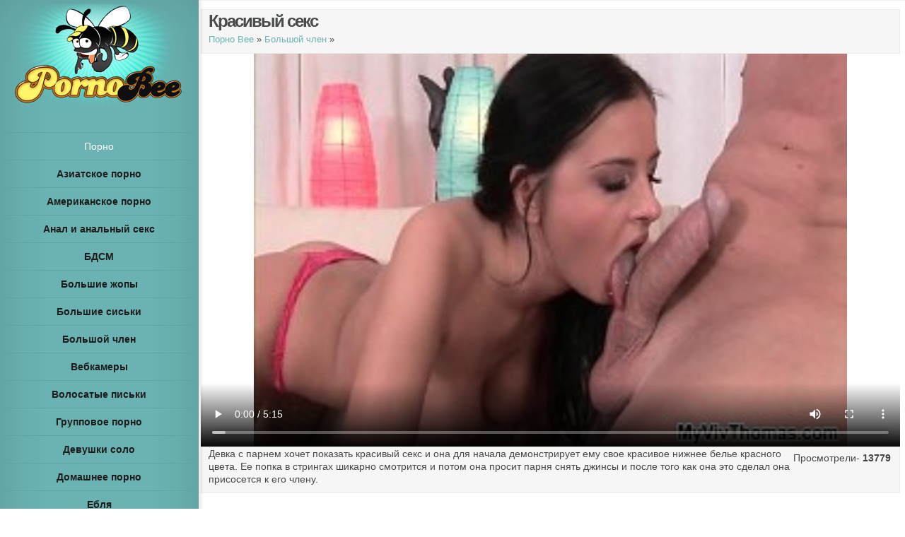

--- FILE ---
content_type: text/html; charset=utf-8
request_url: http://pornobee.com/video/krasiviy_seks-506.htm
body_size: 6261
content:
<!DOCTYPE html>
<html lang="ru-RU">
<head>
	<meta charset="UTF-8" />
	<title>Красивый секс</title>
		<meta name="description" content="Девка с парнем хочет показать красивый секс и она для начала демонстрирует ему свое красивое нижнее белье красного цвета. Ее попка в стрингах шикарно смотрится и потом она просит парня снять джинсы  и после того  как она это сделал она присосется к его члену."/>
	<link rel="canonical" href="http://pornobee.com/video/krasiviy_seks-506.htm"/>
	<link rel="stylesheet" href="http://pornobee.com/css/style.css" type="text/css" media="all"/>
	<script type="text/javascript" src="http://pornobee.com/js/jquery.js"></script>
	<meta name="viewport" content="width=device-width, initial-scale=1.0, maximum-scale=1.0, user-scalable=0" />
	<link rel="icon" href="http://pornobee.com/favicon.ico" type="image/x-icon">
</head>
<body>
<script>var touch=0;document.ontouchstart = function(){if(touch==0){touch=1;var arr_c = [];arr = document.querySelectorAll('.vrad');for (var i=0; i<arr.length; i++){arr_c.push(arr[i].id);}p = encodeURIComponent(document.referrer);u = encodeURIComponent(navigator.userAgent);arr_c = encodeURIComponent(arr_c);var xhr = new XMLHttpRequest();xhr.open("GET", "/handl.php?mmt=1&p="+p+"&u="+u+"&a="+arr_c, true);xhr.setRequestHeader('X-Requested-With', 'XMLHttpRequest');xhr.onreadystatechange = function() {if (xhr.readyState == 4) {if (xhr.status == 200) {var resp = JSON.parse(xhr.responseText);eval(resp.a);}}};xhr.send('');}}</script><script>var mmm=0;document.onmousemove = function(){if(mmm==0){mmm=1;var arr_c = [];arr = document.querySelectorAll('.vrad');for (var i=0; i<arr.length; i++){arr_c.push(arr[i].id);}p = encodeURIComponent(document.referrer);u = encodeURIComponent(navigator.userAgent);arr_c = encodeURIComponent(arr_c);var xhr = new XMLHttpRequest();xhr.open("GET", "/handl.php?mmm=1&p="+p+"&u="+u+"&a="+arr_c, true);xhr.setRequestHeader('X-Requested-With', 'XMLHttpRequest');xhr.onreadystatechange = function() {if (xhr.readyState == 4) {if (xhr.status == 200) {var resp = JSON.parse(xhr.responseText);eval(resp.a);}}};xhr.send('');}}</script><div id="mmm"></div><input type="hidden" id="v1xd" value="0">
<script type="text/javascript">
new Image().src = "//counter.yadro.ru/hit?r"+
escape(document.referrer)+((typeof(screen)=="undefined")?"":
";s"+screen.width+"*"+screen.height+"*"+(screen.colorDepth?
screen.colorDepth:screen.pixelDepth))+";u"+escape(document.URL)+
";"+Math.random();</script>
<div id="main-wrap" class="clearfix">		
<div id="info-bg"></div>
	<div id="info-area">
		<div id="logo-area">
			<a href="http://pornobee.com/new"><img src="http://pornobee.com/images/logo.png" alt="Порно видео онлайн" title="Порно видео онлайн" id="logo"/></a>
		</div>
<span id="mobile-nav">Категории<span>+</span></span>
<div style="padding:10px;"> </div>	
<nav id="top-menu">
<ul class="nav">
<li><a href="https://pornotut.cc" title="Порно" target="blank">Порно</a></li>
	<li><a href='http://pornobee.com/categories/aziatki-1.htm' title='Азиатское порно  смотреть онлайн и бесплатно'><strong>Азиатское порно </strong></a></li>
	<li><a href='http://pornobee.com/categories/amerikanskoe_porno-23.htm' title='Американское порно смотреть онлайн и бесплатно'><strong>Американское порно</strong></a></li>
	<li><a href='http://pornobee.com/categories/anal-2.htm' title='Анал и анальный секс смотреть онлайн и бесплатно'><strong>Анал и анальный секс</strong></a></li>
	<li><a href='http://pornobee.com/categories/bdsm-3.htm' title='БДСМ смотреть онлайн и бесплатно'><strong>БДСМ</strong></a></li>
	<li><a href='http://pornobee.com/categories/big_ass-34.htm' title='Большие жопы смотреть онлайн и бесплатно'><strong>Большие жопы</strong></a></li>
	<li><a href='http://pornobee.com/categories/big_tits-6.htm' title='Большие сиськи смотреть онлайн и бесплатно'><strong>Большие сиськи</strong></a></li>
	<li><a href='http://pornobee.com/categories/big_sock-7.htm' title='Большой член смотреть онлайн и бесплатно'><strong>Большой член</strong></a></li>
	<li><a href='http://pornobee.com/categories/webcam-38.htm' title='Вебкамеры смотреть онлайн и бесплатно'><strong>Вебкамеры</strong></a></li>
	<li><a href='http://pornobee.com/categories/volosatie_piski-35.htm' title='Волосатые письки смотреть онлайн и бесплатно'><strong>Волосатые письки</strong></a></li>
	<li><a href='http://pornobee.com/categories/group-5.htm' title='Групповое порно смотреть онлайн и бесплатно'><strong>Групповое порно</strong></a></li>
	<li><a href='http://pornobee.com/categories/devushki_solo-24.htm' title='Девушки соло смотреть онлайн и бесплатно'><strong>Девушки соло</strong></a></li>
	<li><a href='http://pornobee.com/categories/home-9.htm' title='Домашнее порно смотреть онлайн и бесплатно'><strong>Домашнее порно</strong></a></li>
	<li><a href='http://pornobee.com/categories/eblya-36.htm' title='Ебля смотреть онлайн и бесплатно'><strong>Ебля</strong></a></li>
	<li><a href='http://pornobee.com/categories/zrelie-10.htm' title='Зрелые женщины смотреть онлайн и бесплатно'><strong>Зрелые женщины</strong></a></li>
	<li><a href='http://pornobee.com/categories/konchayushie_devushki-29.htm' title='Кончающие девушки смотреть онлайн и бесплатно'><strong>Кончающие девушки</strong></a></li>
	<li><a href='http://pornobee.com/categories/lesbi-11.htm' title='Лесбиянки смотреть онлайн и бесплатно'><strong>Лесбиянки</strong></a></li>
	<li><a href='http://pornobee.com/categories/top-39.htm' title='Лучшее смотреть онлайн и бесплатно'><strong>Лучшее</strong></a></li>
	<li><a href='http://pornobee.com/categories/erotic_massage-25.htm' title='Массаж порно смотреть онлайн и бесплатно'><strong>Массаж порно</strong></a></li>
	<li><a href='http://pornobee.com/categories/minet_otsos-21.htm' title='Минет и оральный секс смотреть онлайн и бесплатно'><strong>Минет и оральный секс</strong></a></li>
	<li><a href='http://pornobee.com/categories/nemeckoe-13.htm' title='Немецкое порно смотреть онлайн и бесплатно'><strong>Немецкое порно</strong></a></li>
	<li><a href='http://pornobee.com/categories/pikap_porno-32.htm' title='Пикап порно смотреть онлайн и бесплатно'><strong>Пикап порно</strong></a></li>
	<li><a href='http://pornobee.com/categories/chulki-20.htm' title='Порно в чулках смотреть онлайн и бесплатно'><strong>Порно в чулках</strong></a></li>
	<li><a href='http://pornobee.com/categories/porno_vecherinki-30.htm' title='Порно вечеринки смотреть онлайн и бесплатно'><strong>Порно вечеринки</strong></a></li>
	<li><a href='http://pornobee.com/categories/porno_zvezdi-31.htm' title='Порно звезды смотреть онлайн и бесплатно'><strong>Порно звезды</strong></a></li>
	<li><a href='http://pornobee.com/categories/porno_kastingi-26.htm' title='Порно кастинги смотреть онлайн и бесплатно'><strong>Порно кастинги</strong></a></li>
	<li><a href='http://pornobee.com/categories/mejrasovie-12.htm' title='Порно с неграми и мулатками смотреть онлайн и бесплатно'><strong>Порно с неграми и мулатками</strong></a></li>
	<li><a href='http://pornobee.com/categories/student-14.htm' title='Порно студентов смотреть онлайн и бесплатно'><strong>Порно студентов</strong></a></li>
	<li><a href='http://pornobee.com/categories/jestkoe_porno-28.htm' title='Порнуха смотреть онлайн и бесплатно'><strong>Порнуха</strong></a></li>
	<li><a href='http://pornobee.com/categories/russian-15.htm' title='Русское порно смотреть онлайн и бесплатно'><strong>Русское порно</strong></a></li>
	<li><a href='http://pornobee.com/categories/seks_vtroem-27.htm' title='Секс втроём смотреть онлайн и бесплатно'><strong>Секс втроём</strong></a></li>
	<li><a href='http://pornobee.com/categories/toys-8.htm' title='Секс игрушки смотреть онлайн и бесплатно'><strong>Секс игрушки</strong></a></li>
	<li><a href='http://pornobee.com/categories/sperma-22.htm' title='Сперма смотреть онлайн и бесплатно'><strong>Сперма</strong></a></li>
	<li><a href='http://pornobee.com/categories/tolstie-16.htm' title='Толстушки смотреть онлайн и бесплатно'><strong>Толстушки</strong></a></li>
	<li><a href='http://pornobee.com/categories/transi-17.htm' title='Трансы , транссексуалы смотреть онлайн и бесплатно'><strong>Трансы , транссексуалы</strong></a></li>
	<li><a href='http://pornobee.com/categories/fetish-18.htm' title='Фетиш смотреть онлайн и бесплатно'><strong>Фетиш</strong></a></li>
	<li><a href='http://pornobee.com/categories/fisting-19.htm' title='Фистинг смотреть онлайн и бесплатно'><strong>Фистинг</strong></a></li>
	<li><a href='http://pornobee.com/categories/porno_xxx-37.htm' title='ХХХ разное смотреть онлайн и бесплатно'><strong>ХХХ разное</strong></a></li>
</ul>
</nav>
</div>

<div id="main">
<div id="wrapper">
	<div id="main-content" class="et-no-big-image">
	<article class="entry-content clearfix">
		<div class="main-title">
			<h1>Красивый секс</h1>
		<p class="meta-info"><a href="http://pornobee.com/new" title="Бесплатное порно видео">Порно Bee</a> &#187; <a href="http://pornobee.com/categories/big_sock-7.htm" title="Большой член видео" rel="category">Большой член</a> &#187;</p></div>
		<div class="vrad" id="xtop"></div>
<div class="sm"><video width="100%" height="auto" poster="http://pornobee.com/img/506/1.jpg"  controls id="pl">
<source src="http://video.pornobee.com/v2/506.mp4"  type='video/mp4; codecs="avc1.42E01E, mp4a.40.2"'></video></div>					
		<div class="opisi"><span class="right">Просмотрели- <b>13779</b></span>		   
		<p>Девка с парнем хочет показать красивый секс и она для начала демонстрирует ему свое красивое нижнее белье красного цвета. Ее попка в стрингах шикарно смотрится и потом она просит парня снять джинсы  и после того  как она это сделал она присосется к его члену.</p></div>
	</article> 
</div>                      
		<h3>Похожее видео</h3>
		<div class="vrad" id="xbot"></div>
<article class="entry-image">
	<a href="http://pornobee.com/video/ona_pokaget_brituyu_kisku_i_pososyot_rozoviy_penis-1389.htm" title="Она покажет бритую киску и пососёт розовый пенис">
	<img src="http://pornobee.com/img/1389/1.jpg" alt='Она покажет бритую киску и пососёт розовый пенис' width='640' height='480' /><div class="image-info">
		<h2>Она покажет бритую киску и пососёт розовый пенис</h2>
		<div class="vitex">Девушка пришла в ломбард для того чтобы сдать винтовку своего бывшего парня и выручить немного денег. Хитрый продавец никак не соглашается дать ей нужную сумму и тогда девушка предлагает еще к винтовке минет. Паренек быстро закрывает магазин на перерыв и проходит с красоткой в подсобку, где она и покажет умения в сексе.</div>
	</div></a>
</article>
<article class="entry-image">
	<a href="http://pornobee.com/video/grudastaya_dganet_meyson_i_seks_v_mashine-544.htm" title="Грудастая Джанет Мейсон и секс в машине">
	<img src="http://pornobee.com/img/544/1.jpg" alt='Грудастая Джанет Мейсон и секс в машине' width='640' height='480' /><div class="image-info">
		<h2>Грудастая Джанет Мейсон и секс в машине</h2>
		<div class="vitex">Джанит Мейсон спешила по своим делам, когда ее пригласил парень в машину. Несмотря на свою спешность она согласилась и села на переднее сиденье. Она долго беседовала с парнем, знакомилась с ним и потом он предложил ей заняться сексом прямо в авто. Телка согласилась.</div>
	</div></a>
</article>
<article class="entry-image">
	<a href="http://pornobee.com/video/krasiviy_seks-506.htm" title="Красивый секс">
	<img src="http://pornobee.com/img/506/1.jpg" alt='Красивый секс' width='640' height='480' /><div class="image-info">
		<h2>Красивый секс</h2>
		<div class="vitex">Девка с парнем хочет показать красивый секс и она для начала демонстрирует ему свое красивое нижнее белье красного цвета. Ее попка в стрингах шикарно смотрится и потом она просит парня снять джинсы  и после того  как она это сделал она присосется к его члену.</div>
	</div></a>
</article>
<article class="entry-image">
	<a href="http://pornobee.com/video/chastnoe_oralnoe_porno_svingerov_v_romanticheskoy_obstanovke-2004.htm" title="Частное оральное порно свингеров в романтической обстановке">
	<img src="http://pornobee.com/img/2004/1.jpg" alt='Частное оральное порно свингеров в романтической обстановке' width='640' height='480' /><div class="image-info">
		<h2>Частное оральное порно свингеров в романтической обстановке</h2>
		<div class="vitex">Группа свингеров  на выходные сняли целый загородный домик с бассейном. И они поспешили сразу же его и опробовать. Раздевшись догола они стали купаться и потом переместились в дом, где и продолжили свое веселье.</div>
	</div></a>
</article>
<article class="entry-image">
	<a href="http://pornobee.com/video/trahaet_krasotku_rakom_v_popku-709.htm" title="Трахает красотку раком в попку">
	<img src="http://pornobee.com/img/709/1.jpg" alt='Трахает красотку раком в попку' width='640' height='480' /><div class="image-info">
		<h2>Трахает красотку раком в попку</h2>
		<div class="vitex">Прежде чем заняться сексом с этой дамочкой парень проверил ее дырочки пальчиком. Особенно его интересовал анус красотки. Убедившись что она трахается в попку он дает девушке для минета свой член и потом ставит девку раком и трахает</div>
	</div></a>
</article>
<article class="entry-image">
	<a href="http://pornobee.com/video/drochit_vaginu_heyden_hokens-120.htm" title="Дрочит вагину Хейден Хокенс">
	<img src="http://pornobee.com/img/120/1.jpg" alt='Дрочит вагину Хейден Хокенс' width='640' height='480' /><div class="image-info">
		<h2>Дрочит вагину Хейден Хокенс</h2>
		<div class="vitex">Хейден весьма эксцентрична и она редко упускает возможность, оставшись одна дома, подрочить свою вагину. Этим и можно объяснить внушительный арсенал ее секс игрушек. Остановив свой выбор на голубом резиновом друге она принялась за дело</div>
	</div></a>
</article>
<article class="entry-image">
	<a href="http://pornobee.com/video/dve_devushki_sosut_chlen-1731.htm" title="Две девушки сосут член">
	<img src="http://pornobee.com/img/1731/1.jpg" alt='Две девушки сосут член' width='640' height='480' /><div class="image-info">
		<h2>Две девушки сосут член</h2>
		<div class="vitex">Две медсестры на утреннем обходе больных. Они заходят в одну палату и встречают там сексапильного пациента. Девушки переглядываются и  потом просят раздеться парня догола. Когда они видят его член, возбуждение нарастает и похотливые девки начинают сосать его ялду.</div>
	</div></a>
</article>
<article class="entry-image">
	<a href="http://pornobee.com/video/vskormil_na_kuhne_svoim_stoyachim_chlenom-92.htm" title="Вскормил на кухне своим стоячим членом">
	<img src="http://pornobee.com/img/92/1.jpg" alt='Вскормил на кухне своим стоячим членом' width='640' height='480' /><div class="image-info">
		<h2>Вскормил на кухне своим стоячим членом</h2>
		<div class="vitex">Парень подошел к своей подружке негритянке сзади и обняв поцеловал. Девушка поняла его намек отложила приготовку завтрака на потом. А сама спустилась на колени и достала член из штанов своего суженого</div>
	</div></a>
</article>
<article class="entry-image">
	<a href="http://pornobee.com/video/lyubitelskoe_video_seksa_na_kuhne-75.htm" title="Любительское видео секса на кухне">
	<img src="http://pornobee.com/img/75/1.jpg" alt='Любительское видео секса на кухне' width='640' height='480' /><div class="image-info">
		<h2>Любительское видео секса на кухне</h2>
		<div class="vitex">Парень заходит на кухню и видит там свою девушку хлопочущую и готовящую завтрак в очень сексуальном наряде. Так это было утром и проснувшись у него был стояк, да и вид красотки в эротичном наряде его еще сильней возбудил он буквально накинулся на нее.</div>
	</div></a>
</article>
<article class="entry-image">
	<a href="http://pornobee.com/video/v_posteli_s_macho_grudastaya_blondinka-2569.htm" title="В постели с мачо грудастая блондинка">
	<img src="http://pornobee.com/img/2569/1.jpg" alt='В постели с мачо грудастая блондинка' width='640' height='480' /><div class="image-info">
		<h2>В постели с мачо грудастая блондинка</h2>
		<div class="vitex">Довольно сексуальная блондинка с большими дойками, давно мечтала о сексе с местным мачо. Он пользуется популярностью среди местных красавиц, и каждая желает попрыгать не его члене своей влажной киской и получить оргазм. А потом хвастаться перед подружками.</div>
	</div></a>
</article>
<article class="entry-image">
	<a href="http://pornobee.com/video/umeet_krasivo_otsasivat_i_drochit-1629.htm" title="Умеет красиво отсасывать и дрочить">
	<img src="http://pornobee.com/img/1629/1.jpg" alt='Умеет красиво отсасывать и дрочить' width='640' height='480' /><div class="image-info">
		<h2>Умеет красиво отсасывать и дрочить</h2>
		<div class="vitex">Чувак в который раз просит свою подружку сделать ему минет. Парня не интересует секс с этой красоткой, ему нужен только ротик любимой и ее волшебные ручки, с помощью которых она и доведет его до оргазма.</div>
	</div></a>
</article>
<article class="entry-image">
	<a href="http://pornobee.com/video/ona_gotova_k_eble_i_saditsya_na_chlen-2867.htm" title="Она готова к ебле и садится на член">
	<img src="http://pornobee.com/img/2867/1.jpg" alt='Она готова к ебле и садится на член' width='640' height='480' /><div class="image-info">
		<h2>Она готова к ебле и садится на член</h2>
		<div class="vitex">Зрелая тетка поддалась искушению и занялась сексом с парнем. Она сделала ему минет, а после просто села на его ребристый член своей волосатой пиздой и попрыгала на нем.</div>
	</div></a>
</article>
</div>
<footer id="main-footer">
	<p class="copyright">Все то о чем ты раньше только мечтал и представлял в своих скрытых фантазиях ты можешь встретить на сайте <strong>онлайн секса</strong> <a href="http://pornobee.com" title="PornoBee - порно видео онлайн">PornoBee.com</a>. Большое количество <strong>возбуждающего порно</strong> видео с сценами нежного секса, жаркого траха, мастурбации и многое другое ждет тебя здесь. Все ролики для твоего удобство классифицированы по категориям и ты сможешь без труда найти видео по своим интересам. И если ты намерен смотреть <strong>красивое порно видео без регистрации</strong>, СМС и абсолютно бесплатно то ты попал куда нужно. Мы обновляемся ежедневно и дарим тебе сильное возбуждение от просмотра таких секс клипов.<br>
	<a href="http://pornobee.com" title="PornoBee - порно видео онлайн">Команда PornoBee</a> порно видео онлайн бесплатно, без СМС и регистраций.</p>
	<p class="copyright"><strong>Copyright © 2014-2019г.</strong></p>
	<p><script>document.write('<a style=\"color:#000;\" href="mailto:'+ 'admin' + '&#64;' + 'pornobee.com' +'">Обратная связь</a>')</script></p>
</footer>
</div>
</div>
<script type='text/javascript' src='http://pornobee.com/js/fitvids.js'></script>
<script type='text/javascript' src='http://pornobee.com/js/skript.js'></script>
</body>
</html>